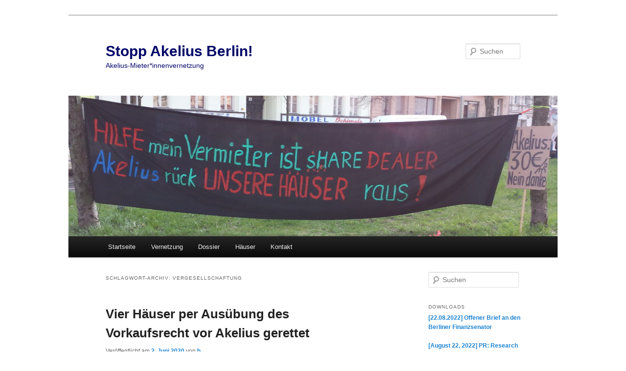

--- FILE ---
content_type: text/html; charset=UTF-8
request_url: https://www.akelius-vernetzung.de/tag/vergesellschaftung/
body_size: 11972
content:
<!DOCTYPE html>
<!--[if IE 6]>
<html id="ie6" lang="de">
<![endif]-->
<!--[if IE 7]>
<html id="ie7" lang="de">
<![endif]-->
<!--[if IE 8]>
<html id="ie8" lang="de">
<![endif]-->
<!--[if !(IE 6) & !(IE 7) & !(IE 8)]><!-->
<html lang="de">
<!--<![endif]-->
<head>
<meta charset="UTF-8" />
<meta name="viewport" content="width=device-width, initial-scale=1.0" />
<title>
Vergesellschaftung | Stopp Akelius Berlin!	</title>
<link rel="profile" href="https://gmpg.org/xfn/11" />
<link rel="stylesheet" type="text/css" media="all" href="https://www.akelius-vernetzung.de/wp-content/themes/twentyeleven/style.css?ver=20250415" />
<link rel="pingback" href="https://www.akelius-vernetzung.de/xmlrpc.php">
<!--[if lt IE 9]>
<script src="https://www.akelius-vernetzung.de/wp-content/themes/twentyeleven/js/html5.js?ver=3.7.0" type="text/javascript"></script>
<![endif]-->
<meta name='robots' content='max-image-preview:large' />
<link rel="alternate" type="application/rss+xml" title="Stopp Akelius Berlin! &raquo; Feed" href="https://www.akelius-vernetzung.de/feed/" />
<link rel="alternate" type="application/rss+xml" title="Stopp Akelius Berlin! &raquo; Kommentar-Feed" href="https://www.akelius-vernetzung.de/comments/feed/" />
<link rel="alternate" type="application/rss+xml" title="Stopp Akelius Berlin! &raquo; Schlagwort-Feed zu Vergesellschaftung" href="https://www.akelius-vernetzung.de/tag/vergesellschaftung/feed/" />
<style id='wp-img-auto-sizes-contain-inline-css' type='text/css'>
img:is([sizes=auto i],[sizes^="auto," i]){contain-intrinsic-size:3000px 1500px}
/*# sourceURL=wp-img-auto-sizes-contain-inline-css */
</style>
<style id='wp-emoji-styles-inline-css' type='text/css'>

	img.wp-smiley, img.emoji {
		display: inline !important;
		border: none !important;
		box-shadow: none !important;
		height: 1em !important;
		width: 1em !important;
		margin: 0 0.07em !important;
		vertical-align: -0.1em !important;
		background: none !important;
		padding: 0 !important;
	}
/*# sourceURL=wp-emoji-styles-inline-css */
</style>
<style id='wp-block-library-inline-css' type='text/css'>
:root{--wp-block-synced-color:#7a00df;--wp-block-synced-color--rgb:122,0,223;--wp-bound-block-color:var(--wp-block-synced-color);--wp-editor-canvas-background:#ddd;--wp-admin-theme-color:#007cba;--wp-admin-theme-color--rgb:0,124,186;--wp-admin-theme-color-darker-10:#006ba1;--wp-admin-theme-color-darker-10--rgb:0,107,160.5;--wp-admin-theme-color-darker-20:#005a87;--wp-admin-theme-color-darker-20--rgb:0,90,135;--wp-admin-border-width-focus:2px}@media (min-resolution:192dpi){:root{--wp-admin-border-width-focus:1.5px}}.wp-element-button{cursor:pointer}:root .has-very-light-gray-background-color{background-color:#eee}:root .has-very-dark-gray-background-color{background-color:#313131}:root .has-very-light-gray-color{color:#eee}:root .has-very-dark-gray-color{color:#313131}:root .has-vivid-green-cyan-to-vivid-cyan-blue-gradient-background{background:linear-gradient(135deg,#00d084,#0693e3)}:root .has-purple-crush-gradient-background{background:linear-gradient(135deg,#34e2e4,#4721fb 50%,#ab1dfe)}:root .has-hazy-dawn-gradient-background{background:linear-gradient(135deg,#faaca8,#dad0ec)}:root .has-subdued-olive-gradient-background{background:linear-gradient(135deg,#fafae1,#67a671)}:root .has-atomic-cream-gradient-background{background:linear-gradient(135deg,#fdd79a,#004a59)}:root .has-nightshade-gradient-background{background:linear-gradient(135deg,#330968,#31cdcf)}:root .has-midnight-gradient-background{background:linear-gradient(135deg,#020381,#2874fc)}:root{--wp--preset--font-size--normal:16px;--wp--preset--font-size--huge:42px}.has-regular-font-size{font-size:1em}.has-larger-font-size{font-size:2.625em}.has-normal-font-size{font-size:var(--wp--preset--font-size--normal)}.has-huge-font-size{font-size:var(--wp--preset--font-size--huge)}.has-text-align-center{text-align:center}.has-text-align-left{text-align:left}.has-text-align-right{text-align:right}.has-fit-text{white-space:nowrap!important}#end-resizable-editor-section{display:none}.aligncenter{clear:both}.items-justified-left{justify-content:flex-start}.items-justified-center{justify-content:center}.items-justified-right{justify-content:flex-end}.items-justified-space-between{justify-content:space-between}.screen-reader-text{border:0;clip-path:inset(50%);height:1px;margin:-1px;overflow:hidden;padding:0;position:absolute;width:1px;word-wrap:normal!important}.screen-reader-text:focus{background-color:#ddd;clip-path:none;color:#444;display:block;font-size:1em;height:auto;left:5px;line-height:normal;padding:15px 23px 14px;text-decoration:none;top:5px;width:auto;z-index:100000}html :where(.has-border-color){border-style:solid}html :where([style*=border-top-color]){border-top-style:solid}html :where([style*=border-right-color]){border-right-style:solid}html :where([style*=border-bottom-color]){border-bottom-style:solid}html :where([style*=border-left-color]){border-left-style:solid}html :where([style*=border-width]){border-style:solid}html :where([style*=border-top-width]){border-top-style:solid}html :where([style*=border-right-width]){border-right-style:solid}html :where([style*=border-bottom-width]){border-bottom-style:solid}html :where([style*=border-left-width]){border-left-style:solid}html :where(img[class*=wp-image-]){height:auto;max-width:100%}:where(figure){margin:0 0 1em}html :where(.is-position-sticky){--wp-admin--admin-bar--position-offset:var(--wp-admin--admin-bar--height,0px)}@media screen and (max-width:600px){html :where(.is-position-sticky){--wp-admin--admin-bar--position-offset:0px}}

/*# sourceURL=wp-block-library-inline-css */
</style><style id='wp-block-heading-inline-css' type='text/css'>
h1:where(.wp-block-heading).has-background,h2:where(.wp-block-heading).has-background,h3:where(.wp-block-heading).has-background,h4:where(.wp-block-heading).has-background,h5:where(.wp-block-heading).has-background,h6:where(.wp-block-heading).has-background{padding:1.25em 2.375em}h1.has-text-align-left[style*=writing-mode]:where([style*=vertical-lr]),h1.has-text-align-right[style*=writing-mode]:where([style*=vertical-rl]),h2.has-text-align-left[style*=writing-mode]:where([style*=vertical-lr]),h2.has-text-align-right[style*=writing-mode]:where([style*=vertical-rl]),h3.has-text-align-left[style*=writing-mode]:where([style*=vertical-lr]),h3.has-text-align-right[style*=writing-mode]:where([style*=vertical-rl]),h4.has-text-align-left[style*=writing-mode]:where([style*=vertical-lr]),h4.has-text-align-right[style*=writing-mode]:where([style*=vertical-rl]),h5.has-text-align-left[style*=writing-mode]:where([style*=vertical-lr]),h5.has-text-align-right[style*=writing-mode]:where([style*=vertical-rl]),h6.has-text-align-left[style*=writing-mode]:where([style*=vertical-lr]),h6.has-text-align-right[style*=writing-mode]:where([style*=vertical-rl]){rotate:180deg}
/*# sourceURL=https://www.akelius-vernetzung.de/wp-includes/blocks/heading/style.min.css */
</style>
<style id='wp-block-list-inline-css' type='text/css'>
ol,ul{box-sizing:border-box}:root :where(.wp-block-list.has-background){padding:1.25em 2.375em}
/*# sourceURL=https://www.akelius-vernetzung.de/wp-includes/blocks/list/style.min.css */
</style>
<style id='wp-block-paragraph-inline-css' type='text/css'>
.is-small-text{font-size:.875em}.is-regular-text{font-size:1em}.is-large-text{font-size:2.25em}.is-larger-text{font-size:3em}.has-drop-cap:not(:focus):first-letter{float:left;font-size:8.4em;font-style:normal;font-weight:100;line-height:.68;margin:.05em .1em 0 0;text-transform:uppercase}body.rtl .has-drop-cap:not(:focus):first-letter{float:none;margin-left:.1em}p.has-drop-cap.has-background{overflow:hidden}:root :where(p.has-background){padding:1.25em 2.375em}:where(p.has-text-color:not(.has-link-color)) a{color:inherit}p.has-text-align-left[style*="writing-mode:vertical-lr"],p.has-text-align-right[style*="writing-mode:vertical-rl"]{rotate:180deg}
/*# sourceURL=https://www.akelius-vernetzung.de/wp-includes/blocks/paragraph/style.min.css */
</style>
<style id='global-styles-inline-css' type='text/css'>
:root{--wp--preset--aspect-ratio--square: 1;--wp--preset--aspect-ratio--4-3: 4/3;--wp--preset--aspect-ratio--3-4: 3/4;--wp--preset--aspect-ratio--3-2: 3/2;--wp--preset--aspect-ratio--2-3: 2/3;--wp--preset--aspect-ratio--16-9: 16/9;--wp--preset--aspect-ratio--9-16: 9/16;--wp--preset--color--black: #000;--wp--preset--color--cyan-bluish-gray: #abb8c3;--wp--preset--color--white: #fff;--wp--preset--color--pale-pink: #f78da7;--wp--preset--color--vivid-red: #cf2e2e;--wp--preset--color--luminous-vivid-orange: #ff6900;--wp--preset--color--luminous-vivid-amber: #fcb900;--wp--preset--color--light-green-cyan: #7bdcb5;--wp--preset--color--vivid-green-cyan: #00d084;--wp--preset--color--pale-cyan-blue: #8ed1fc;--wp--preset--color--vivid-cyan-blue: #0693e3;--wp--preset--color--vivid-purple: #9b51e0;--wp--preset--color--blue: #1982d1;--wp--preset--color--dark-gray: #373737;--wp--preset--color--medium-gray: #666;--wp--preset--color--light-gray: #e2e2e2;--wp--preset--gradient--vivid-cyan-blue-to-vivid-purple: linear-gradient(135deg,rgb(6,147,227) 0%,rgb(155,81,224) 100%);--wp--preset--gradient--light-green-cyan-to-vivid-green-cyan: linear-gradient(135deg,rgb(122,220,180) 0%,rgb(0,208,130) 100%);--wp--preset--gradient--luminous-vivid-amber-to-luminous-vivid-orange: linear-gradient(135deg,rgb(252,185,0) 0%,rgb(255,105,0) 100%);--wp--preset--gradient--luminous-vivid-orange-to-vivid-red: linear-gradient(135deg,rgb(255,105,0) 0%,rgb(207,46,46) 100%);--wp--preset--gradient--very-light-gray-to-cyan-bluish-gray: linear-gradient(135deg,rgb(238,238,238) 0%,rgb(169,184,195) 100%);--wp--preset--gradient--cool-to-warm-spectrum: linear-gradient(135deg,rgb(74,234,220) 0%,rgb(151,120,209) 20%,rgb(207,42,186) 40%,rgb(238,44,130) 60%,rgb(251,105,98) 80%,rgb(254,248,76) 100%);--wp--preset--gradient--blush-light-purple: linear-gradient(135deg,rgb(255,206,236) 0%,rgb(152,150,240) 100%);--wp--preset--gradient--blush-bordeaux: linear-gradient(135deg,rgb(254,205,165) 0%,rgb(254,45,45) 50%,rgb(107,0,62) 100%);--wp--preset--gradient--luminous-dusk: linear-gradient(135deg,rgb(255,203,112) 0%,rgb(199,81,192) 50%,rgb(65,88,208) 100%);--wp--preset--gradient--pale-ocean: linear-gradient(135deg,rgb(255,245,203) 0%,rgb(182,227,212) 50%,rgb(51,167,181) 100%);--wp--preset--gradient--electric-grass: linear-gradient(135deg,rgb(202,248,128) 0%,rgb(113,206,126) 100%);--wp--preset--gradient--midnight: linear-gradient(135deg,rgb(2,3,129) 0%,rgb(40,116,252) 100%);--wp--preset--font-size--small: 13px;--wp--preset--font-size--medium: 20px;--wp--preset--font-size--large: 36px;--wp--preset--font-size--x-large: 42px;--wp--preset--spacing--20: 0.44rem;--wp--preset--spacing--30: 0.67rem;--wp--preset--spacing--40: 1rem;--wp--preset--spacing--50: 1.5rem;--wp--preset--spacing--60: 2.25rem;--wp--preset--spacing--70: 3.38rem;--wp--preset--spacing--80: 5.06rem;--wp--preset--shadow--natural: 6px 6px 9px rgba(0, 0, 0, 0.2);--wp--preset--shadow--deep: 12px 12px 50px rgba(0, 0, 0, 0.4);--wp--preset--shadow--sharp: 6px 6px 0px rgba(0, 0, 0, 0.2);--wp--preset--shadow--outlined: 6px 6px 0px -3px rgb(255, 255, 255), 6px 6px rgb(0, 0, 0);--wp--preset--shadow--crisp: 6px 6px 0px rgb(0, 0, 0);}:where(.is-layout-flex){gap: 0.5em;}:where(.is-layout-grid){gap: 0.5em;}body .is-layout-flex{display: flex;}.is-layout-flex{flex-wrap: wrap;align-items: center;}.is-layout-flex > :is(*, div){margin: 0;}body .is-layout-grid{display: grid;}.is-layout-grid > :is(*, div){margin: 0;}:where(.wp-block-columns.is-layout-flex){gap: 2em;}:where(.wp-block-columns.is-layout-grid){gap: 2em;}:where(.wp-block-post-template.is-layout-flex){gap: 1.25em;}:where(.wp-block-post-template.is-layout-grid){gap: 1.25em;}.has-black-color{color: var(--wp--preset--color--black) !important;}.has-cyan-bluish-gray-color{color: var(--wp--preset--color--cyan-bluish-gray) !important;}.has-white-color{color: var(--wp--preset--color--white) !important;}.has-pale-pink-color{color: var(--wp--preset--color--pale-pink) !important;}.has-vivid-red-color{color: var(--wp--preset--color--vivid-red) !important;}.has-luminous-vivid-orange-color{color: var(--wp--preset--color--luminous-vivid-orange) !important;}.has-luminous-vivid-amber-color{color: var(--wp--preset--color--luminous-vivid-amber) !important;}.has-light-green-cyan-color{color: var(--wp--preset--color--light-green-cyan) !important;}.has-vivid-green-cyan-color{color: var(--wp--preset--color--vivid-green-cyan) !important;}.has-pale-cyan-blue-color{color: var(--wp--preset--color--pale-cyan-blue) !important;}.has-vivid-cyan-blue-color{color: var(--wp--preset--color--vivid-cyan-blue) !important;}.has-vivid-purple-color{color: var(--wp--preset--color--vivid-purple) !important;}.has-black-background-color{background-color: var(--wp--preset--color--black) !important;}.has-cyan-bluish-gray-background-color{background-color: var(--wp--preset--color--cyan-bluish-gray) !important;}.has-white-background-color{background-color: var(--wp--preset--color--white) !important;}.has-pale-pink-background-color{background-color: var(--wp--preset--color--pale-pink) !important;}.has-vivid-red-background-color{background-color: var(--wp--preset--color--vivid-red) !important;}.has-luminous-vivid-orange-background-color{background-color: var(--wp--preset--color--luminous-vivid-orange) !important;}.has-luminous-vivid-amber-background-color{background-color: var(--wp--preset--color--luminous-vivid-amber) !important;}.has-light-green-cyan-background-color{background-color: var(--wp--preset--color--light-green-cyan) !important;}.has-vivid-green-cyan-background-color{background-color: var(--wp--preset--color--vivid-green-cyan) !important;}.has-pale-cyan-blue-background-color{background-color: var(--wp--preset--color--pale-cyan-blue) !important;}.has-vivid-cyan-blue-background-color{background-color: var(--wp--preset--color--vivid-cyan-blue) !important;}.has-vivid-purple-background-color{background-color: var(--wp--preset--color--vivid-purple) !important;}.has-black-border-color{border-color: var(--wp--preset--color--black) !important;}.has-cyan-bluish-gray-border-color{border-color: var(--wp--preset--color--cyan-bluish-gray) !important;}.has-white-border-color{border-color: var(--wp--preset--color--white) !important;}.has-pale-pink-border-color{border-color: var(--wp--preset--color--pale-pink) !important;}.has-vivid-red-border-color{border-color: var(--wp--preset--color--vivid-red) !important;}.has-luminous-vivid-orange-border-color{border-color: var(--wp--preset--color--luminous-vivid-orange) !important;}.has-luminous-vivid-amber-border-color{border-color: var(--wp--preset--color--luminous-vivid-amber) !important;}.has-light-green-cyan-border-color{border-color: var(--wp--preset--color--light-green-cyan) !important;}.has-vivid-green-cyan-border-color{border-color: var(--wp--preset--color--vivid-green-cyan) !important;}.has-pale-cyan-blue-border-color{border-color: var(--wp--preset--color--pale-cyan-blue) !important;}.has-vivid-cyan-blue-border-color{border-color: var(--wp--preset--color--vivid-cyan-blue) !important;}.has-vivid-purple-border-color{border-color: var(--wp--preset--color--vivid-purple) !important;}.has-vivid-cyan-blue-to-vivid-purple-gradient-background{background: var(--wp--preset--gradient--vivid-cyan-blue-to-vivid-purple) !important;}.has-light-green-cyan-to-vivid-green-cyan-gradient-background{background: var(--wp--preset--gradient--light-green-cyan-to-vivid-green-cyan) !important;}.has-luminous-vivid-amber-to-luminous-vivid-orange-gradient-background{background: var(--wp--preset--gradient--luminous-vivid-amber-to-luminous-vivid-orange) !important;}.has-luminous-vivid-orange-to-vivid-red-gradient-background{background: var(--wp--preset--gradient--luminous-vivid-orange-to-vivid-red) !important;}.has-very-light-gray-to-cyan-bluish-gray-gradient-background{background: var(--wp--preset--gradient--very-light-gray-to-cyan-bluish-gray) !important;}.has-cool-to-warm-spectrum-gradient-background{background: var(--wp--preset--gradient--cool-to-warm-spectrum) !important;}.has-blush-light-purple-gradient-background{background: var(--wp--preset--gradient--blush-light-purple) !important;}.has-blush-bordeaux-gradient-background{background: var(--wp--preset--gradient--blush-bordeaux) !important;}.has-luminous-dusk-gradient-background{background: var(--wp--preset--gradient--luminous-dusk) !important;}.has-pale-ocean-gradient-background{background: var(--wp--preset--gradient--pale-ocean) !important;}.has-electric-grass-gradient-background{background: var(--wp--preset--gradient--electric-grass) !important;}.has-midnight-gradient-background{background: var(--wp--preset--gradient--midnight) !important;}.has-small-font-size{font-size: var(--wp--preset--font-size--small) !important;}.has-medium-font-size{font-size: var(--wp--preset--font-size--medium) !important;}.has-large-font-size{font-size: var(--wp--preset--font-size--large) !important;}.has-x-large-font-size{font-size: var(--wp--preset--font-size--x-large) !important;}
/*# sourceURL=global-styles-inline-css */
</style>

<style id='classic-theme-styles-inline-css' type='text/css'>
/*! This file is auto-generated */
.wp-block-button__link{color:#fff;background-color:#32373c;border-radius:9999px;box-shadow:none;text-decoration:none;padding:calc(.667em + 2px) calc(1.333em + 2px);font-size:1.125em}.wp-block-file__button{background:#32373c;color:#fff;text-decoration:none}
/*# sourceURL=/wp-includes/css/classic-themes.min.css */
</style>
<link rel='stylesheet' id='events-manager-css' href='https://www.akelius-vernetzung.de/wp-content/plugins/events-manager/includes/css/events-manager.min.css?ver=7.2.3.1' type='text/css' media='all' />
<style id='events-manager-inline-css' type='text/css'>
body .em { --font-family : inherit; --font-weight : inherit; --font-size : 1em; --line-height : inherit; }
/*# sourceURL=events-manager-inline-css */
</style>
<link rel='stylesheet' id='twentyeleven-block-style-css' href='https://www.akelius-vernetzung.de/wp-content/themes/twentyeleven/blocks.css?ver=20240703' type='text/css' media='all' />
<script type="text/javascript" src="https://www.akelius-vernetzung.de/wp-includes/js/jquery/jquery.min.js?ver=3.7.1" id="jquery-core-js"></script>
<script type="text/javascript" src="https://www.akelius-vernetzung.de/wp-includes/js/jquery/jquery-migrate.min.js?ver=3.4.1" id="jquery-migrate-js"></script>
<script type="text/javascript" src="https://www.akelius-vernetzung.de/wp-includes/js/jquery/ui/core.min.js?ver=1.13.3" id="jquery-ui-core-js"></script>
<script type="text/javascript" src="https://www.akelius-vernetzung.de/wp-includes/js/jquery/ui/mouse.min.js?ver=1.13.3" id="jquery-ui-mouse-js"></script>
<script type="text/javascript" src="https://www.akelius-vernetzung.de/wp-includes/js/jquery/ui/sortable.min.js?ver=1.13.3" id="jquery-ui-sortable-js"></script>
<script type="text/javascript" src="https://www.akelius-vernetzung.de/wp-includes/js/jquery/ui/datepicker.min.js?ver=1.13.3" id="jquery-ui-datepicker-js"></script>
<script type="text/javascript" id="jquery-ui-datepicker-js-after">
/* <![CDATA[ */
jQuery(function(jQuery){jQuery.datepicker.setDefaults({"closeText":"Schlie\u00dfen","currentText":"Heute","monthNames":["Januar","Februar","M\u00e4rz","April","Mai","Juni","Juli","August","September","Oktober","November","Dezember"],"monthNamesShort":["Jan.","Feb.","M\u00e4rz","Apr.","Mai","Juni","Juli","Aug.","Sep.","Okt.","Nov.","Dez."],"nextText":"Weiter","prevText":"Zur\u00fcck","dayNames":["Sonntag","Montag","Dienstag","Mittwoch","Donnerstag","Freitag","Samstag"],"dayNamesShort":["So.","Mo.","Di.","Mi.","Do.","Fr.","Sa."],"dayNamesMin":["S","M","D","M","D","F","S"],"dateFormat":"d. MM yy","firstDay":1,"isRTL":false});});
//# sourceURL=jquery-ui-datepicker-js-after
/* ]]> */
</script>
<script type="text/javascript" src="https://www.akelius-vernetzung.de/wp-includes/js/jquery/ui/resizable.min.js?ver=1.13.3" id="jquery-ui-resizable-js"></script>
<script type="text/javascript" src="https://www.akelius-vernetzung.de/wp-includes/js/jquery/ui/draggable.min.js?ver=1.13.3" id="jquery-ui-draggable-js"></script>
<script type="text/javascript" src="https://www.akelius-vernetzung.de/wp-includes/js/jquery/ui/controlgroup.min.js?ver=1.13.3" id="jquery-ui-controlgroup-js"></script>
<script type="text/javascript" src="https://www.akelius-vernetzung.de/wp-includes/js/jquery/ui/checkboxradio.min.js?ver=1.13.3" id="jquery-ui-checkboxradio-js"></script>
<script type="text/javascript" src="https://www.akelius-vernetzung.de/wp-includes/js/jquery/ui/button.min.js?ver=1.13.3" id="jquery-ui-button-js"></script>
<script type="text/javascript" src="https://www.akelius-vernetzung.de/wp-includes/js/jquery/ui/dialog.min.js?ver=1.13.3" id="jquery-ui-dialog-js"></script>
<script type="text/javascript" id="events-manager-js-extra">
/* <![CDATA[ */
var EM = {"ajaxurl":"https://www.akelius-vernetzung.de/wp-admin/admin-ajax.php","locationajaxurl":"https://www.akelius-vernetzung.de/wp-admin/admin-ajax.php?action=locations_search","firstDay":"1","locale":"de","dateFormat":"yy-mm-dd","ui_css":"https://www.akelius-vernetzung.de/wp-content/plugins/events-manager/includes/css/jquery-ui/build.min.css","show24hours":"1","is_ssl":"1","autocomplete_limit":"10","calendar":{"breakpoints":{"small":560,"medium":908,"large":false},"month_format":"M Y"},"phone":"","datepicker":{"format":"d.m.Y","locale":"de"},"search":{"breakpoints":{"small":650,"medium":850,"full":false}},"url":"https://www.akelius-vernetzung.de/wp-content/plugins/events-manager","assets":{"input.em-uploader":{"js":{"em-uploader":{"url":"https://www.akelius-vernetzung.de/wp-content/plugins/events-manager/includes/js/em-uploader.js?v=7.2.3.1","event":"em_uploader_ready"}}},".em-event-editor":{"js":{"event-editor":{"url":"https://www.akelius-vernetzung.de/wp-content/plugins/events-manager/includes/js/events-manager-event-editor.js?v=7.2.3.1","event":"em_event_editor_ready"}},"css":{"event-editor":"https://www.akelius-vernetzung.de/wp-content/plugins/events-manager/includes/css/events-manager-event-editor.min.css?v=7.2.3.1"}},".em-recurrence-sets, .em-timezone":{"js":{"luxon":{"url":"luxon/luxon.js?v=7.2.3.1","event":"em_luxon_ready"}}},".em-booking-form, #em-booking-form, .em-booking-recurring, .em-event-booking-form":{"js":{"em-bookings":{"url":"https://www.akelius-vernetzung.de/wp-content/plugins/events-manager/includes/js/bookingsform.js?v=7.2.3.1","event":"em_booking_form_js_loaded"}}},"#em-opt-archetypes":{"js":{"archetypes":"https://www.akelius-vernetzung.de/wp-content/plugins/events-manager/includes/js/admin-archetype-editor.js?v=7.2.3.1","archetypes_ms":"https://www.akelius-vernetzung.de/wp-content/plugins/events-manager/includes/js/admin-archetypes.js?v=7.2.3.1","qs":"qs/qs.js?v=7.2.3.1"}}},"cached":"","bookingInProgress":"Bitte warte, w\u00e4hrend die Buchung abgeschickt wird.","tickets_save":"Ticket speichern","bookingajaxurl":"https://www.akelius-vernetzung.de/wp-admin/admin-ajax.php","bookings_export_save":"Buchungen exportieren","bookings_settings_save":"Einstellungen speichern","booking_delete":"Bist du dir sicher, dass du es l\u00f6schen m\u00f6chtest?","booking_offset":"30","bookings":{"submit_button":{"text":{"default":"Buchung abschicken","free":"Buchung abschicken","payment":"Buchung abschicken","processing":"Verarbeitung \u2026"}},"update_listener":""},"bb_full":"Ausverkauft","bb_book":"Jetzt buchen","bb_booking":"Buche ...","bb_booked":"Buchung Abgesendet","bb_error":"Buchung Fehler. Nochmal versuchen?","bb_cancel":"Abbrechen","bb_canceling":"Stornieren ...","bb_cancelled":"Abgesagt","bb_cancel_error":"Stornierung Fehler. Nochmal versuchen?","txt_search":"Suche","txt_searching":"Suche...","txt_loading":"Wird geladen\u00a0\u2026"};
//# sourceURL=events-manager-js-extra
/* ]]> */
</script>
<script type="text/javascript" src="https://www.akelius-vernetzung.de/wp-content/plugins/events-manager/includes/js/events-manager.js?ver=7.2.3.1" id="events-manager-js"></script>
<script type="text/javascript" src="https://www.akelius-vernetzung.de/wp-content/plugins/events-manager/includes/external/flatpickr/l10n/de.js?ver=7.2.3.1" id="em-flatpickr-localization-js"></script>
<link rel="EditURI" type="application/rsd+xml" title="RSD" href="https://www.akelius-vernetzung.de/xmlrpc.php?rsd" />
<meta name="generator" content="WordPress 6.9" />
		<style type="text/css" id="twentyeleven-header-css">
				#site-title a,
		#site-description {
			color: #000568;
		}
		</style>
		<style type="text/css" id="custom-background-css">
body.custom-background { background-color: #ffffff; }
</style>
	</head>

<body class="archive tag tag-vergesellschaftung tag-120 custom-background wp-embed-responsive wp-theme-twentyeleven two-column right-sidebar">
<div class="skip-link"><a class="assistive-text" href="#content">Zum primären Inhalt springen</a></div><div class="skip-link"><a class="assistive-text" href="#secondary">Zum sekundären Inhalt springen</a></div><div id="page" class="hfeed">
	<header id="branding">
			<hgroup>
							<h1 id="site-title"><span><a href="https://www.akelius-vernetzung.de/" rel="home" >Stopp Akelius Berlin!</a></span></h1>
				<h2 id="site-description">Akelius-Mieter*innenvernetzung</h2>
			</hgroup>

						<a href="https://www.akelius-vernetzung.de/" rel="home" >
				<img src="https://akelius-vernetzung.de/wp-content/uploads/2019/07/cropped-Share-Dealer-Schild-1-1.jpg" width="1000" height="288" alt="Stopp Akelius Berlin!" srcset="https://www.akelius-vernetzung.de/wp-content/uploads/2019/07/cropped-Share-Dealer-Schild-1-1.jpg 1000w, https://www.akelius-vernetzung.de/wp-content/uploads/2019/07/cropped-Share-Dealer-Schild-1-1-300x86.jpg 300w, https://www.akelius-vernetzung.de/wp-content/uploads/2019/07/cropped-Share-Dealer-Schild-1-1-768x221.jpg 768w, https://www.akelius-vernetzung.de/wp-content/uploads/2019/07/cropped-Share-Dealer-Schild-1-1-500x144.jpg 500w" sizes="(max-width: 1000px) 100vw, 1000px" decoding="async" fetchpriority="high" />			</a>
			
									<form method="get" id="searchform" action="https://www.akelius-vernetzung.de/">
		<label for="s" class="assistive-text">Suchen</label>
		<input type="text" class="field" name="s" id="s" placeholder="Suchen" />
		<input type="submit" class="submit" name="submit" id="searchsubmit" value="Suchen" />
	</form>
			
			<nav id="access">
				<h3 class="assistive-text">Hauptmenü</h3>
				<div class="menu-menu-1-container"><ul id="menu-menu-1" class="menu"><li id="menu-item-658" class="menu-item menu-item-type-custom menu-item-object-custom menu-item-658"><a href="https://akelius-vernetzung.de">Startseite</a></li>
<li id="menu-item-677" class="menu-item menu-item-type-post_type menu-item-object-page menu-item-has-children menu-item-677"><a href="https://www.akelius-vernetzung.de/ueber-uns/">Vernetzung</a>
<ul class="sub-menu">
	<li id="menu-item-669" class="menu-item menu-item-type-post_type menu-item-object-page menu-item-669"><a href="https://www.akelius-vernetzung.de/ueber-uns/about-us/">About us</a></li>
	<li id="menu-item-680" class="menu-item menu-item-type-post_type menu-item-object-page menu-item-680"><a href="https://www.akelius-vernetzung.de/material/unsere-forderungen/">Unsere Forderungen</a></li>
	<li id="menu-item-681" class="menu-item menu-item-type-post_type menu-item-object-page menu-item-681"><a href="https://www.akelius-vernetzung.de/aktionen/">Aktionen</a></li>
	<li id="menu-item-679" class="menu-item menu-item-type-post_type menu-item-object-page menu-item-679"><a href="https://www.akelius-vernetzung.de/material/presseberichte/">Pressespiegel</a></li>
	<li id="menu-item-678" class="menu-item menu-item-type-post_type menu-item-object-page menu-item-678"><a href="https://www.akelius-vernetzung.de/material/forum/">Forum</a></li>
</ul>
</li>
<li id="menu-item-671" class="menu-item menu-item-type-post_type menu-item-object-page menu-item-671"><a href="https://www.akelius-vernetzung.de/material/dossier/">Dossier</a></li>
<li id="menu-item-1346" class="menu-item menu-item-type-custom menu-item-object-custom menu-item-has-children menu-item-1346"><a href="#">Häuser</a>
<ul class="sub-menu">
	<li id="menu-item-672" class="menu-item menu-item-type-post_type menu-item-object-page menu-item-672"><a href="https://www.akelius-vernetzung.de/haeuser-von-akelius-in-berlin/">Häuser in Berlin mit Karte</a></li>
	<li id="menu-item-1345" class="menu-item menu-item-type-post_type menu-item-object-page menu-item-1345"><a href="https://www.akelius-vernetzung.de/akelius-haeuser-listen-berlin/">Häuser-Listen Berlin</a></li>
</ul>
</li>
<li id="menu-item-674" class="menu-item menu-item-type-post_type menu-item-object-page menu-item-674"><a href="https://www.akelius-vernetzung.de/kontakt/">Kontakt</a></li>
</ul></div>			</nav><!-- #access -->
	</header><!-- #branding -->


	<div id="main">

		<section id="primary">
			<div id="content" role="main">

			
				<header class="page-header">
					<h1 class="page-title">
					Schlagwort-Archiv: <span>Vergesellschaftung</span>					</h1>

									</header>

				
				
					
	<article id="post-649" class="post-649 post type-post status-publish format-standard hentry category-allgemein tag-akelius tag-berlin tag-neukoelln tag-vergesellschaftung tag-vorkauf tag-vorkaufsrech">
		<header class="entry-header">
						<h1 class="entry-title"><a href="https://www.akelius-vernetzung.de/2020/06/02/vier-haeuser-per-ausuebung-des-vorkaufsrecht-vor-akelius-gerettet/" rel="bookmark">Vier Häuser per Ausübung des Vorkaufsrecht vor Akelius gerettet</a></h1>
			
						<div class="entry-meta">
				<span class="sep">Veröffentlicht am </span><a href="https://www.akelius-vernetzung.de/2020/06/02/vier-haeuser-per-ausuebung-des-vorkaufsrecht-vor-akelius-gerettet/" title="9:02" rel="bookmark"><time class="entry-date" datetime="2020-06-02T09:02:11+02:00">2. Juni 2020</time></a><span class="by-author"> <span class="sep"> von </span> <span class="author vcard"><a class="url fn n" href="https://www.akelius-vernetzung.de/author/admin1/" title="Alle Beiträge von b. anzeigen" rel="author">b.</a></span></span>			</div><!-- .entry-meta -->
			
					</header><!-- .entry-header -->

				<div class="entry-content">
			
<p>Wir freuen uns, dass im <strong>Bezirk Neukölln</strong> in den letzten Monaten insgesamt <strong>vier Mietshäuser per Vorkaufsrecht vor Akelius gerettet</strong> werden konnten! Es sind die Häuser:</p>


<ul class="wp-block-list"><li>Sonnenallee 154</li><li>Harzer Straße 89</li><li>Uthmannstraße 5</li><li>Roserggerstraße 47</li></ul>


<p><strong>Wir beglückwünschen die Mieter*innen und danken herzlich dem Team der Bezirksverwaltung,</strong> allen voran Baustadtrat Jochen Biedermann, für das großartige Engagement – wir wissen das sehr zu schätzen!</p>


<h2 class="wp-block-heading">Vorkaufsrecht keine flächendeckende Lösung &#8211; konkrete Vorkäufe akut hilfreich und notwendig</h2>


<p>An der Ausübung des Vorkaufsrechts kann man* viel kritisieren Zum Beispiel, dass oft der viel zu hohe Kaufpreis eines aufgeblähten und außer Kontrolle geratenen Immobilienmarktes gezahlt werden muss. Oder, dass die Mieter*innen meist nicht um eine deutliche, freiwillige Mieterhöhung herum kommen, um eben diese überzogenen Kaufpreise wieder abzahlen zu können. Mitunter müssen auch noch hohe Genossenschaftsanteile von Mieter*innen erworben werden. Ein weiterer Grund: per Vorkauf können immer nur ein paar wenige Häuser und Mieter*innen vor Spekulation und Vertreibung gerettet werden, weil der Vorkauf wegen der hohen Preise eben keine Allgemeinlösung für ein grundsätzliches Problem ist.</p>


<p>Das stimmt alles, aber <strong>der entscheidende Vorteil liegt auf der Hand: Endlich keine Sorge mehr vor Verdrängung haben zu müssen. </strong>Auch wenn es immer nur ein paar wenige Menschen betrifft, jede*r hat diesen Frieden verdient und jede*m sei er gegönnt! Wie berechtigt diese Sorge vor Verdrängung ist und wie tiefgreifend sie in uns eingebrannt ist, wissen alle, die sich ohne Scheuklappen durch die Stadt bewegen. Es trifft die Menschen aus unseren Freundeskreisen, aus unseren Familien, es trifft unsere Kolleg*innen von Arbeit oder die Gewerbetreibenden auf unseren täglichen Routen. Jeder, aber auch jede kennt inzwischen Gruselgeschichten von aggressiver Verdrängung. Die wenigsten verfügen über genug belastbare soziale Netzwerke, die diese Sorgen kollektiv tragen und bei der Suche nach individuellen Lösungen und einer neuen Wohnung verlässlich an unserer Seite stehen. Das Problem der Verdrängung ist inzwischen ein allgemein strukturelles, aber es trifft uns dann doch sehr individuell und privat in unseren eigenen vier Wänden. Das Ungerechte daran: wir haben die meisten Häuser mit unseren Mieten schon mehrfach abbezahlt.</p>


<p>Um so besser, dass es nun vier Häuser mehr gibt, in denen Akelius sein Geschäftsmodell der rücksichtslosen Profitmaximierung nicht durchziehen kann und wo die <strong>Mieter*innen &#8211; endlich ohne Akelius &#8211; wieder ruhig schlafen können.</strong> Für alle anderen ist die Vernetzung der Akelius-Mieter*innen nach wie vor ein Anlaufpunkt, um sich solidarisch und gemeinsam gegen Akelius zur Wehr zu setzen.</p>


<p>In diesem Sinne fordern wir eine <strong>grundsätzliche Lösung</strong>: Kein Haus darf profitorientierten Immobilien-Konzernen überlassen werden! Finanzinvestoren haben im Bereich der allgemeinen Daseinsfürsorge nichts zu suchen! Wohnen ist Menschenrecht! Niemand darf damit Profit machen!</p>


<p>Deshalb halten wir fest an unserer Forderung: <strong>Akelius &amp; Co. enteignen!</strong></p>
					</div><!-- .entry-content -->
		
		<footer class="entry-meta">
			
										<span class="cat-links">
					<span class="entry-utility-prep entry-utility-prep-cat-links">Veröffentlicht unter</span> <a href="https://www.akelius-vernetzung.de/category/allgemein/" rel="category tag">Allgemein</a>			</span>
							
										<span class="sep"> | </span>
								<span class="tag-links">
					<span class="entry-utility-prep entry-utility-prep-tag-links">Verschlagwortet mit</span> <a href="https://www.akelius-vernetzung.de/tag/akelius/" rel="tag">Akelius</a>, <a href="https://www.akelius-vernetzung.de/tag/berlin/" rel="tag">Berlin</a>, <a href="https://www.akelius-vernetzung.de/tag/neukoelln/" rel="tag">Neukölln</a>, <a href="https://www.akelius-vernetzung.de/tag/vergesellschaftung/" rel="tag">Vergesellschaftung</a>, <a href="https://www.akelius-vernetzung.de/tag/vorkauf/" rel="tag">Vorkauf</a>, <a href="https://www.akelius-vernetzung.de/tag/vorkaufsrech/" rel="tag">Vorkaufsrech</a>			</span>
							
			
					</footer><!-- .entry-meta -->
	</article><!-- #post-649 -->

				
				
			
			</div><!-- #content -->
		</section><!-- #primary -->

		<div id="secondary" class="widget-area" role="complementary">
			<aside id="search-2" class="widget widget_search">	<form method="get" id="searchform" action="https://www.akelius-vernetzung.de/">
		<label for="s" class="assistive-text">Suchen</label>
		<input type="text" class="field" name="s" id="s" placeholder="Suchen" />
		<input type="submit" class="submit" name="submit" id="searchsubmit" value="Suchen" />
	</form>
</aside><aside id="text-3" class="widget widget_text"><h3 class="widget-title">Downloads</h3>			<div class="textwidget"><p><a href="https://www.akelius-vernetzung.de/wp-content/uploads/2022/08/OffenerBriefFinanzsenat.pdf">[22.08.2022] Offener Brief an den Berliner Finanzsenator</a></p>
<p><a href="https://www.akelius-vernetzung.de/wp-content/uploads/2022/08/PR_FoundationResearch.pdf">[August 22, 2022] PR: Research &#8222;Bluewashing and Tax Avoidance&#8220; published</a></p>
<p><a href="https://www.akelius-vernetzung.de/wp-content/uploads/2022/08/PM_englischeStiftungsrecherche.pdf">[22.08.2022] PM: Recherche &#8222;Bluewashing und Steuervermeidung&#8220; auf englisch veröffentlicht</a></p>
<p><a href="https://www.akelius-vernetzung.de/wp-content/uploads/2022/08/Bluewashing-and-Tax-Avoidance.pdf">Research: Bluewashing and Tax Avoidance by Akelius</a></p>
<p><a href="https://www.akelius-vernetzung.de/wp-content/uploads/2022/04/Bluewashing_Steuervermeidung_Akelius_Foundation.pdf">Recherche: Bluewashing und Steuervermeidung durch Akelius</a></p>
<p><a href="https://akelius-vernetzung.de/wp-content/uploads/2020/12/Akelius_in_Berlin.deutsch.pdf">Info-Faltblatt zu<br />
Akelius in Berlin (deutsch)</a></p>
<p><a href="https://akelius-vernetzung.de/wp-content/uploads/2020/12/Akelius_in_Berlin.english.pdf">Info-Flyer on<br />
Akelius in Berlin (english)</a></p>
<p>Bitte <a href="mailto:kontakt@stoppakelius.de">per Email anfragen</a>, wenn ihr gedruckte Faltblätter zum Verteilen wollt.</p>
<p><a href="https://akelius-vernetzung.de/wp-content/uploads/2019/08/Dossier_Akelius_in_Berlin_2018_19_Auflage_2_lores.pdf">Dossier Webversion</a> /<br />
<a href="https://akelius-vernetzung.de/wp-content/uploads/2019/08/Dossier_Akelius_in_Berlin_2018_19_Auflage_2.pdf">Druckversion (90 MB)</a></p>
<p><a href="https://akelius-vernetzung.de/wp-content/uploads/2020/12/Kurzdossier_Saefkow-Boetzow-Siedlung_Dez2020.pdf">Aktuelles Kurzdossier &#8222;Akelius in der Saefkow/Bötzow-Siedlung 2020&#8220;</a></p>
</div>
		</aside>
		<aside id="recent-posts-2" class="widget widget_recent_entries">
		<h3 class="widget-title">Neueste Beiträge</h3>
		<ul>
											<li>
					<a href="https://www.akelius-vernetzung.de/2022/08/22/22-08-2022-offener-brief-an-den-berliner-finanzsenator-daniel-wesener-buendnis-90-die-gruenen/">[22.08.2022] Offener Brief an den Berliner Finanzsenator Daniel Wesener (Bündnis 90 / Die Grünen)</a>
									</li>
											<li>
					<a href="https://www.akelius-vernetzung.de/2022/08/22/august-22-2022-open-letter-to-the-berlin-minister-of-finance-daniel-wesener-buendnis-90-die-gruenen-green-party/">[August 22, 2022] Open letter to the Berlin Minister of Finance Daniel Wesener, Bündnis 90 / Die Grünen (Green Party)</a>
									</li>
											<li>
					<a href="https://www.akelius-vernetzung.de/2022/08/22/august-22-2022-pr-english-translation-of-our-research-into-tax-avoidance-strategies-of-akelius-published/">[August 22, 2022] PR: English translation of our research into bluewashing and tax avoidance by Akelius published</a>
									</li>
											<li>
					<a href="https://www.akelius-vernetzung.de/2022/08/22/22-08-2022-pm-englische-uebersetzung-unserer-recherche-zu-steuervermeidungs-konstrukt-von-akelius-veroeffentlicht/">[22.08.2022] PM: Englische Übersetzung unserer Recherche zu Bluewashing und Steuervermeidung durch Akelius veröffentlicht</a>
									</li>
											<li>
					<a href="https://www.akelius-vernetzung.de/2022/08/22/bluewashing-and-tax-avoidance-bahamian-private-foundations-in-the-akelius-group/">Bluewashing and Tax Avoidance: Bahamian Private Foundations in the Akelius Group</a>
									</li>
					</ul>

		</aside><aside id="archives-2" class="widget widget_archive"><h3 class="widget-title">Archiv</h3>
			<ul>
					<li><a href='https://www.akelius-vernetzung.de/2022/08/'>August 2022</a></li>
	<li><a href='https://www.akelius-vernetzung.de/2022/04/'>April 2022</a></li>
	<li><a href='https://www.akelius-vernetzung.de/2022/02/'>Februar 2022</a></li>
	<li><a href='https://www.akelius-vernetzung.de/2021/12/'>Dezember 2021</a></li>
	<li><a href='https://www.akelius-vernetzung.de/2021/11/'>November 2021</a></li>
	<li><a href='https://www.akelius-vernetzung.de/2021/10/'>Oktober 2021</a></li>
	<li><a href='https://www.akelius-vernetzung.de/2021/09/'>September 2021</a></li>
	<li><a href='https://www.akelius-vernetzung.de/2021/08/'>August 2021</a></li>
	<li><a href='https://www.akelius-vernetzung.de/2021/07/'>Juli 2021</a></li>
	<li><a href='https://www.akelius-vernetzung.de/2021/06/'>Juni 2021</a></li>
	<li><a href='https://www.akelius-vernetzung.de/2021/05/'>Mai 2021</a></li>
	<li><a href='https://www.akelius-vernetzung.de/2021/04/'>April 2021</a></li>
	<li><a href='https://www.akelius-vernetzung.de/2021/03/'>März 2021</a></li>
	<li><a href='https://www.akelius-vernetzung.de/2021/02/'>Februar 2021</a></li>
	<li><a href='https://www.akelius-vernetzung.de/2021/01/'>Januar 2021</a></li>
	<li><a href='https://www.akelius-vernetzung.de/2020/12/'>Dezember 2020</a></li>
	<li><a href='https://www.akelius-vernetzung.de/2020/11/'>November 2020</a></li>
	<li><a href='https://www.akelius-vernetzung.de/2020/10/'>Oktober 2020</a></li>
	<li><a href='https://www.akelius-vernetzung.de/2020/09/'>September 2020</a></li>
	<li><a href='https://www.akelius-vernetzung.de/2020/08/'>August 2020</a></li>
	<li><a href='https://www.akelius-vernetzung.de/2020/07/'>Juli 2020</a></li>
	<li><a href='https://www.akelius-vernetzung.de/2020/06/'>Juni 2020</a></li>
	<li><a href='https://www.akelius-vernetzung.de/2020/05/'>Mai 2020</a></li>
	<li><a href='https://www.akelius-vernetzung.de/2020/04/'>April 2020</a></li>
	<li><a href='https://www.akelius-vernetzung.de/2020/03/'>März 2020</a></li>
	<li><a href='https://www.akelius-vernetzung.de/2020/02/'>Februar 2020</a></li>
	<li><a href='https://www.akelius-vernetzung.de/2020/01/'>Januar 2020</a></li>
	<li><a href='https://www.akelius-vernetzung.de/2019/11/'>November 2019</a></li>
	<li><a href='https://www.akelius-vernetzung.de/2019/10/'>Oktober 2019</a></li>
	<li><a href='https://www.akelius-vernetzung.de/2019/09/'>September 2019</a></li>
	<li><a href='https://www.akelius-vernetzung.de/2019/08/'>August 2019</a></li>
	<li><a href='https://www.akelius-vernetzung.de/2019/06/'>Juni 2019</a></li>
	<li><a href='https://www.akelius-vernetzung.de/2019/05/'>Mai 2019</a></li>
	<li><a href='https://www.akelius-vernetzung.de/2018/09/'>September 2018</a></li>
	<li><a href='https://www.akelius-vernetzung.de/2018/06/'>Juni 2018</a></li>
	<li><a href='https://www.akelius-vernetzung.de/2018/04/'>April 2018</a></li>
			</ul>

			</aside>		</div><!-- #secondary .widget-area -->

	</div><!-- #main -->

	<footer id="colophon">

			

			<div id="site-generator">
								<a class="privacy-policy-link" href="https://www.akelius-vernetzung.de/datenschutzerklaerung/" rel="privacy-policy">Datenschutzerklärung</a><span role="separator" aria-hidden="true"></span>				<a href="https://de.wordpress.org/" class="imprint" title="Eine semantische, persönliche Publikationsplattform">
					Mit Stolz präsentiert von WordPress				</a>
			</div>
	</footer><!-- #colophon -->
</div><!-- #page -->

<script type="speculationrules">
{"prefetch":[{"source":"document","where":{"and":[{"href_matches":"/*"},{"not":{"href_matches":["/wp-*.php","/wp-admin/*","/wp-content/uploads/*","/wp-content/*","/wp-content/plugins/*","/wp-content/themes/twentyeleven/*","/*\\?(.+)"]}},{"not":{"selector_matches":"a[rel~=\"nofollow\"]"}},{"not":{"selector_matches":".no-prefetch, .no-prefetch a"}}]},"eagerness":"conservative"}]}
</script>
		<script type="text/javascript">
			(function() {
				let targetObjectName = 'EM';
				if ( typeof window[targetObjectName] === 'object' && window[targetObjectName] !== null ) {
					Object.assign( window[targetObjectName], []);
				} else {
					console.warn( 'Could not merge extra data: window.' + targetObjectName + ' not found or not an object.' );
				}
			})();
		</script>
		<script id="wp-emoji-settings" type="application/json">
{"baseUrl":"https://s.w.org/images/core/emoji/17.0.2/72x72/","ext":".png","svgUrl":"https://s.w.org/images/core/emoji/17.0.2/svg/","svgExt":".svg","source":{"concatemoji":"https://www.akelius-vernetzung.de/wp-includes/js/wp-emoji-release.min.js?ver=6.9"}}
</script>
<script type="module">
/* <![CDATA[ */
/*! This file is auto-generated */
const a=JSON.parse(document.getElementById("wp-emoji-settings").textContent),o=(window._wpemojiSettings=a,"wpEmojiSettingsSupports"),s=["flag","emoji"];function i(e){try{var t={supportTests:e,timestamp:(new Date).valueOf()};sessionStorage.setItem(o,JSON.stringify(t))}catch(e){}}function c(e,t,n){e.clearRect(0,0,e.canvas.width,e.canvas.height),e.fillText(t,0,0);t=new Uint32Array(e.getImageData(0,0,e.canvas.width,e.canvas.height).data);e.clearRect(0,0,e.canvas.width,e.canvas.height),e.fillText(n,0,0);const a=new Uint32Array(e.getImageData(0,0,e.canvas.width,e.canvas.height).data);return t.every((e,t)=>e===a[t])}function p(e,t){e.clearRect(0,0,e.canvas.width,e.canvas.height),e.fillText(t,0,0);var n=e.getImageData(16,16,1,1);for(let e=0;e<n.data.length;e++)if(0!==n.data[e])return!1;return!0}function u(e,t,n,a){switch(t){case"flag":return n(e,"\ud83c\udff3\ufe0f\u200d\u26a7\ufe0f","\ud83c\udff3\ufe0f\u200b\u26a7\ufe0f")?!1:!n(e,"\ud83c\udde8\ud83c\uddf6","\ud83c\udde8\u200b\ud83c\uddf6")&&!n(e,"\ud83c\udff4\udb40\udc67\udb40\udc62\udb40\udc65\udb40\udc6e\udb40\udc67\udb40\udc7f","\ud83c\udff4\u200b\udb40\udc67\u200b\udb40\udc62\u200b\udb40\udc65\u200b\udb40\udc6e\u200b\udb40\udc67\u200b\udb40\udc7f");case"emoji":return!a(e,"\ud83e\u1fac8")}return!1}function f(e,t,n,a){let r;const o=(r="undefined"!=typeof WorkerGlobalScope&&self instanceof WorkerGlobalScope?new OffscreenCanvas(300,150):document.createElement("canvas")).getContext("2d",{willReadFrequently:!0}),s=(o.textBaseline="top",o.font="600 32px Arial",{});return e.forEach(e=>{s[e]=t(o,e,n,a)}),s}function r(e){var t=document.createElement("script");t.src=e,t.defer=!0,document.head.appendChild(t)}a.supports={everything:!0,everythingExceptFlag:!0},new Promise(t=>{let n=function(){try{var e=JSON.parse(sessionStorage.getItem(o));if("object"==typeof e&&"number"==typeof e.timestamp&&(new Date).valueOf()<e.timestamp+604800&&"object"==typeof e.supportTests)return e.supportTests}catch(e){}return null}();if(!n){if("undefined"!=typeof Worker&&"undefined"!=typeof OffscreenCanvas&&"undefined"!=typeof URL&&URL.createObjectURL&&"undefined"!=typeof Blob)try{var e="postMessage("+f.toString()+"("+[JSON.stringify(s),u.toString(),c.toString(),p.toString()].join(",")+"));",a=new Blob([e],{type:"text/javascript"});const r=new Worker(URL.createObjectURL(a),{name:"wpTestEmojiSupports"});return void(r.onmessage=e=>{i(n=e.data),r.terminate(),t(n)})}catch(e){}i(n=f(s,u,c,p))}t(n)}).then(e=>{for(const n in e)a.supports[n]=e[n],a.supports.everything=a.supports.everything&&a.supports[n],"flag"!==n&&(a.supports.everythingExceptFlag=a.supports.everythingExceptFlag&&a.supports[n]);var t;a.supports.everythingExceptFlag=a.supports.everythingExceptFlag&&!a.supports.flag,a.supports.everything||((t=a.source||{}).concatemoji?r(t.concatemoji):t.wpemoji&&t.twemoji&&(r(t.twemoji),r(t.wpemoji)))});
//# sourceURL=https://www.akelius-vernetzung.de/wp-includes/js/wp-emoji-loader.min.js
/* ]]> */
</script>

</body>
</html>
